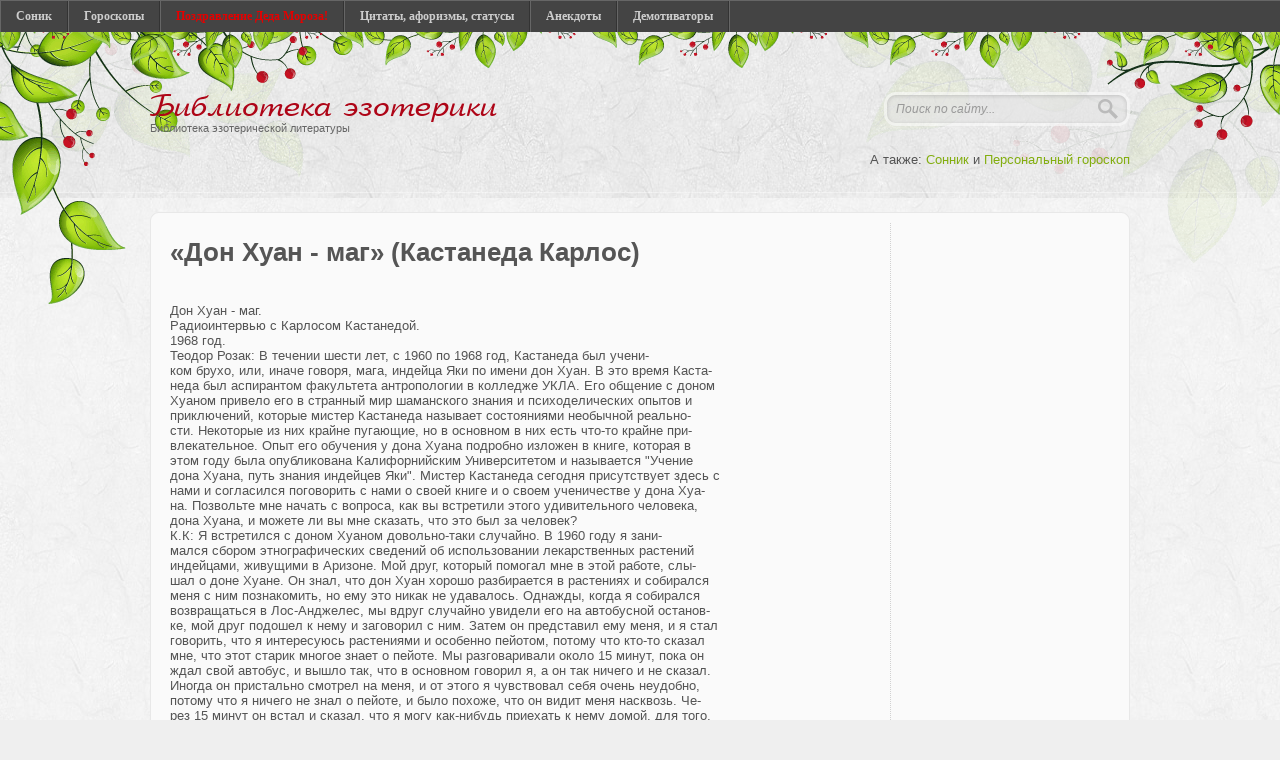

--- FILE ---
content_type: text/html; charset=UTF-8
request_url: http://fallenstar.ru/esoterics/Kastaneda_Karlos-Don_Xuan-_mag.html
body_size: 13159
content:
<!DOCTYPE html PUBLIC "-//W3C//DTD XHTML 1.0 Transitional//EN" "http://www.w3.org/TR/xhtml1/DTD/xhtml1-transitional.dtd">
<html xmlns="http://www.w3.org/1999/xhtml">
<head profile="http://gmpg.org/xfn/11">
<meta http-equiv="Content-Type" content="text/html; charset=UTF-8" />
<title>Дон Хуан - маг - Кастанеда Карлос</title>
<meta name="description" content="Кастанеда Карлос: Дон Хуан - маг - Библиотека эзотерической литературы" />
<meta name="keywords" content="Дон Хуан - маг, эзотерика, мистика, Кастанеда Карлос" />
<link rel="stylesheet" href="style.css" type="text/css" media="all" />
</head>

<body>
<script src="http://fallenstar.ru/navbar.js" type="text/javascript"></script>
<div id="page">     
 <div class="over-tr">  
 <div class="over-tl">       
  <div class="over-br">
  <div class="over-bl">
   <div class="over-top">
   <div class="over-bot">
	<div class="wrapper">
     <!-- <header> -->
	 <div id="header">
      <div class="blognames"><div class="site-name"><a href="http://fallenstar.ru/esoterics/">Библиотека эзотерики</a></div><div class="site-descr">Библиотека эзотерической литературы</div></div>
      <div id="search">
       <div class="search-box">
        <div class="searchForm"><form onSubmit="this.sfSbm.disabled=true" method="get" style="margin:0" action=""><div class="schQuery"><input value="Поиск по сайту..." type="text" name="q" maxlength="30" size="20" class="queryField" /></div><div class="schBtn"><input type="submit" class="searchSbmFl" name="sfSbm" value="Найти" /></div></form></div>
       </div>
	  </div>
      <div class="clr"></div>
      <div id="catmenu">
      А также:
			<a href="/sonnik" target="_blank">Сонник</a> и
			<a href="/horoscope" target="_blank">Персональный гороскоп</a>
  	  <div class="clr"></div>
      </div>
     <div class="clr"></div>
     </div>
     <!-- </header> -->
      
      <div id="casing" class="forum-casing">

      <div id="casing">
      
      <div class="cas-top">
      <div class="cas-bot">
      
      <div id="forum-box">
      
      <!-- <middle> -->
       <div id="content">
       <h1>«Дон Хуан - маг» (Кастанеда Карлос)</h1><br /><br />Дон Хуан - маг.<br /> Радиоинтервью с Карлосом Кастанедой.<br /> 1968 год.<br /> Теодор Розак: В течении шести лет, с 1960 по 1968 год, Кастанеда был учени-<br /> ком брухо, или, иначе говоря, мага, индейца Яки по имени дон Хуан. В это время Каста-<br /> неда был аспирантом факультета антропологии в колледже УКЛА. Его общение с доном<br /> Хуаном привело его в странный мир шаманского знания и психоделических опытов и<br /> приключений, которые мистер Кастанеда называет состояниями необычной реально-<br /> сти. Некоторые из них крайне пугающие, но в основном в них есть что-то крайне при-<br /> влекательное. Опыт его обучения у дона Хуана подробно изложен в книге, которая в<br /> этом году была опубликована Калифорнийским Университетом и называется "Учение<br /> дона Хуана, путь знания индейцев Яки". Мистер Кастанеда сегодня присутствует здесь с<br /> нами и согласился поговорить с нами о своей книге и о своем ученичестве у дона Хуа-<br /> на. Позвольте мне начать с вопроса, как вы встретили этого удивительного человека,<br /> дона Хуана, и можете ли вы мне сказать, что это был за человек?<br /> К.К: Я встретился с доном Хуаном довольно-таки случайно. В 1960 году я зани-<br /> мался сбором этнографических сведений об использовании лекарственных растений<br /> индейцами, живущими в Аризоне. Мой друг, который помогал мне в этой работе, слы-<br /> шал о доне Хуане. Он знал, что дон Хуан хорошо разбирается в растениях и собирался<br /> меня с ним познакомить, но ему это никак не удавалось. Однажды, когда я собирался<br /> возвращаться в Лос-Анджелес, мы вдруг случайно увидели его на автобусной останов-<br /> ке, мой друг подошел к нему и заговорил с ним. Затем он представил ему меня, и я стал<br /> говорить, что я интересуюсь растениями и особенно пейотом, потому что кто-то сказал<br /> мне, что этот старик многое знает о пейоте. Мы разговаривали около 15 минут, пока он<br /> ждал свой автобус, и вышло так, что в основном говорил я, а он так ничего и не сказал.<br /> Иногда он пристально смотрел на меня, и от этого я чувствовал себя очень неудобно,<br /> потому что я ничего не знал о пейоте, и было похоже, что он видит меня насквозь. Че-<br /> рез 15 минут он встал и сказал, что я могу как-нибудь приехать к нему домой, для того,<br /> чтобы поговорить в более спокойной обстановке и уехал. А я подумал, что наша встре-<br /> ча не удалась, потому что мне не удалось ничего из него выжать. Мой друг считал, что<br /> это его обычное поведение, потому что этот старик был очень эксцентричен. Через ме-<br /> сяц я вернулся и стал его разыскивать. Я не знал где он живет, но в конце концов сумел<br /> найти его дом и приехал к нему. Сначала я воспринимал его, как своего друга. Почему-<br /> то мне понравилось то, как он посмотрел на меня на автобусной остановке, было что-то<br /> особенное в том, как он смотрел на людей. Он не смотрел пристально, он не смотрел<br /> прямо в глаза, но иногда он делал это, и это был удивительный взгляд. Скорее этот<br /> пристальный взгляд, чем мой интерес к антропологии, заставил меня приехать к нему. Я<br /> часто бывал у него, и у нас образовалось что-то вроде дружбы. Он обладал великолеп-<br /> ным чувством юмора, и это значительно облегчало дело.<br /> Т.Р: Сколько лет ему было, в тот момент когда вы его встретили?<br /> К.К: Ему было около семидесяти, шестьдесят девять или что-то наподобие того.<br /> Т.Р: В своих книгах вы называете его брухо, можете ли вы сказать, что это зна-<br /> чит, и есть ли у дона Хуана какие-то связи с племенем, с какой-то этнической группой,<br /> или он одинокий волк?<br /> К.К: Брухо ( это испанское слово, в переводе на английский оно может означать<br /> мага, ведьму, целителя или травника, и конечно же шамана. Дон Хуан не относил себя<br /> ни к одной из этих категорий. Он называл себя человеком знания.<br /> Т.Р: Что это значит ( человек знания?<br /> К.К: Он называет себя человеком знания или тем кто знает. Он поочередно ис-<br /> пользует эти два определения. Что касается его принадлежности к какому-то племени,<br /> то я думаю, что дон Хуан эмоционально привязан к Яки, живущим в Соноре, потому что<br /> его отец был родом из Соноры. Но его мать была родом из Аризоны. Так что он сме-<br /> шанного происхождения, и поэтому его можно назвать довольно маргинальным типом. В<br /> настоящее время у него есть семья в Соноре, но он не живет с ними. Возможно, что он<br /> живет с ними лишь иногда, мне так кажется.<br /> Т.Р: Есть ли у него средства на жизнь? Как он зарабатывает деньги?<br /> К.К: Я не могу вам этого сказать, не думаю, чтобы я мог это сейчас сделать.<br /> Т.Р: Я хотел бы прояснить одну вещь ( это как раз то, чему я больше всего удив-<br /> лялся, читая вашу книгу. Эта книга состоит из большого числа записей ваших опытов по<br /> использованию растений, грибов и прочих вещей, которые вам давал дон Хуан, а также<br /> длинные беседы с ним. Чисто технический вопрос, как вам удавалось записывать все<br /> это в течении довольно долгого периода? Как вам удалось все это записать?<br /> К.К: Это кажется трудным, но ведь важной частью любого процесса обучения<br /> является способность вспомнить результаты опыта, и я всегда мысленно делал заметки<br /> обо всем, что со мной происходило и что я видел в состояниях, так скажем, измененно-<br /> го сознания. Потом мне было очень легко записать все то, что я держал в голове. Так я<br /> поступал во время опытов, но вопросы и ответы я просто записывал.<br /> Т.Р: Вам было разрешено записывать...<br /> К.К: Нет, в самом начале я ничего не записывал. Потом я стал тайно делать за-<br /> писи. У меня в куртке были большие карманы, и я делал записи в блокноте, держа его в<br /> кармане. Я умел делать записи таким образом. Это техника, которую довольно часто<br /> используют этнографы, потом конечно приходится тратить много времени на расшиф-<br /> ровку. Но иногда необходимо записывать очень быстро, нельзя откладывать это на по-<br /> том. Нельзя отложить это на следующий день, потому что вы можете все забыть. Так<br /> как я все время принуждал себя работать, то я смог записывать все, что происходило<br /> сразу непосредственно после самих событий.<br /> Т.Р: Я должен сказать, что многие диалоги представляют собой действительно<br /> замечательные документы. Дон Хуан, судя по вашим записям, обладает незаурядным<br /> красноречием и воображением.<br /> К.К: Он очень искусно обращается с обычными словами, он считает себя рас-<br /> сказчиком, хотя он и не любит говорить. Но он считает, что разговор ( это его склон-<br /> ность, в то время как другие люди отдают предпочтение движению или балансу. Мне<br /> повезло, что я встретил человека, который отдает предпочтение тому же, что и я.<br /> Т.Р: В вашей книге наибольшее впечатление производит то, что вам выпал не-<br /> вероятный шанс познакомиться с теми веществами, которые вам давал дон Хуан, как<br /> мне кажется, если их использовать неправильно, то они могут привести к фатальным<br /> результатам. Почему вы так доверяли этому человеку и принимали любое зелье, какое<br /> бы он вам не дал?<br /> К.К: То, как события подаются в книге, не соответствует реальной жизни, в книге<br /> все выглядит более драматически, чем это было на самом деле. Между событиями, о<br /> которых я рассказал в книге, проходило много времени, происходили вполне обычные<br /> вещи, я не включил эти события в книгу, потому что они не имели отношения к той сис-<br /> теме, которую я хотел представить, поэтому я просто удалил их. Так как на самом деле<br /> между событиями описанными в книге были большие временные интервалы, то возник-<br /> ло некоторое нагнетание напряженности -- последовательность событий приводит к<br /> очень драматическому финалу. Но в реальной жизни все было проще, потому что на<br /> самом деле между этими событиями проходили месяцы и годы. Мы даже ходили на охо-<br /> ту. Он объяснил мне как ставить ловушки, обучил очень старым способам установки ло-<br /> вушек и научил меня ловить и готовить гремучих змей ( это уменьшило мои страхи и<br /> недоверие.<br /> Т.Р: Я понял. Вам выпал шанс пользоваться его неограниченным доверием.<br /> К.К: Да, мы проводили вместе много времени. Он никогда не говорил мне, что он<br /> собирается делать. Когда я понял, что на самом деле происходит, то я уже оказался в<br /> это слишком глубоко вовлечен, чтобы отступить.<br /> Т.Р: По моему мнению, основную и самую удивительную часть вашей книги со-<br /> ставляют ваши опыты с тем, что вы называете необычной реальностью, многие из ва-<br /> ших опытов кажутся убедительными, некоторые из них подтверждают существование<br /> ворожбы, другие же представляют собой невероятно живой опыт полета и трансформа-<br /> ции в различные формы животных, и часто вы рассказываете об этом как о каком-то<br /> откровении. Как вы относитесь к этим опытам теперь, когда все позади? Насколько они<br /> были обоснованны, и как вам кажется, насколько дон Хуан мог контролировать и пред-<br /> видеть результаты этих опытов?<br /> К.К: Если говорить об этих опытах, то я отношусь к ним как антрополог, и то что<br /> я испытал, я могу использовать для того, чтобы поставить какую-то новую проблему в<br /> антропологии, но я не могу понять их или использовать их как-то иначе. Я могу исполь-<br /> зовать свой опыт разве что для того, чтобы построить какую-то систему. Но если рас-<br /> сматривать эти опыты с точки зрения не-европейца, шамана или например индейца<br /> Яки, то я думаю, что эти опыты предназначены для того, чтобы получить знание того,<br /> что соглашение, которое определяет нашу реальность -- это всего лишь небольшой<br /> фрагмент того диапазона, который мы можем воспринимать как реальность.<br /> Т.Р: Что вы имеете в виду, когда говорите, что шаманы, такие, как например дон<br /> Хуан, кодируют влияния?<br /> К.К: Например, для меня, представление о том, что человек может превратиться<br /> в сверчка, горного льва или птицу, означает что человек воспринимает какое-то влия-<br /> ние и адаптируется к нему. Я думаю, что это влияние существует, каждый, кто принима-<br /> ет галлюциногенное растение или химическое вещество, произведенное в лаборато-<br /> рии, получает опыт более или менее искаженного восприятия. Мы называем это иска-<br /> жением реальности. Я думаю, что шаманы за тысячи лет практики научились иначе<br /> классифицировать и кодировать эти влияния. Мы можем классифицировать это только<br /> как безумие и галлюцинации. Это наша система кодировки. Мы не можем представить<br /> себе, что кто-то может превратиться в ворону.<br /> Т.Р: В ходе обучения у дона Хуана вы испытали это ощущение?<br /> К.К: Да, так как я европеец, то я отказывался поверить что это может быть, но...<br /> Т.Р: Но когда вы испытали это, то это был очень яркий и живой опыт.<br /> К.К: Трудно сказать, что это было реально, но я могу описать это только так. Те-<br /> перь, когда все позади, и я могу все это анализировать, то я думаю, что он пытался нау-<br /> чить меня другому способу кодирования реальности, смотреть на все через другую рам-<br /> ку, таким образом я мог получить другую интерпретацию.<br /> Т.Р: Я думаю, что в конце книги есть одно место, в котором выясняется большое<br /> различие между вашим отношением к реальности и отношением к ней дона Хуана, это<br /> тот момент, когда вы спрашиваете его о своем ощущении полета, я лично понял эту<br /> разницу наиболее четко, читая именно это место. Вы в конце концов спрашиваете его,<br /> почувствовал бы дон Хуан что вы летали, если бы вы были прикованы цепью к скале, на<br /> что он ответил вам, что тогда вы летали бы вместе со скалой и цепью.<br /> К.К: Я думаю, что он намекал на то, что никто на самом деле не изменяется. Я<br /> продукт европейского мышления, мой разум жестко зафиксирован, мои познавательные<br /> функции также уже определены. Я могу воспринять только полное изменение. Для меня<br /> изменение означает, что человек полностью превращается в птицу, и только так я могу<br /> это понять. Но я думаю, что он имел в виду нечто иное, нечто еще более утонченное.<br /> Моя система слишком проста, она не обладает той утонченностью, которую предлагает<br /> дон Хуан, но я не могу точно понять, что он имеет в виду, когда говорит, что никто нико-<br /> гда не меняется, что-то иное имеет место, это какой то другой процесс.<br /> Т.Р: Да, это все трудно понять. Кажется, я помню, что дон Хуан говорил вам, что<br /> вы летали как человек. Но он настаивал на том, что вы летали.<br /> К.К: Да.<br /> Т.Р: Он также сказал еще нечто удивительное, это было сказано по поводу того,<br /> было ли реально то, что случилось с вами. Он сказал, что то, что вы чувствовали, про-<br /> исходило в реальности.<br /> К.К: Угу. Да, дон Хуан очень утонченный мыслитель, с ним очень трудно спорить.<br /> Вы знаете, много раз я пытался с ним состязаться интеллектуально, и каждый раз он<br /> выходил победителем. Он очень искусен. Однажды он выдвинул идею, что все вокруг,<br /> вся вселенная ( это просто восприятие. Это то, как мы воспринимаем вещи. И нет ника-<br /> ких фактов, есть только интерпретации. Я просто повторяю его слова, настолько точно<br /> насколько могу. Возможно он прав, и факты -- это всего лишь интерпретации, которые<br /> возникают у нас в голове под воздействием разных влияний. Поэтому то, что я чувство-<br /> вал во время опыта, несомненно имело большое значение.<br /> Т.Р: То, что мы называем реальностью, должно непременно обладать таким<br /> свойством, как последовательность и постоянство событий от опыта к опыту, на меня<br /> произвел впечатление тот факт, что ваши эксперименты с пейотом обладают этой уди-<br /> вительной последовательностью. Я хотел бы спросить вас об этом. В ваших опытах<br /> появляется образ, который вы называете Мескалито. Этот образ, звуки и ощущение<br /> появляются снова и снова, и это главное ощущение этого опыта. Я правильно говорю?<br /> К.К: Да, совершенно верно.<br /> Т.Р: Хорошо, ну а как вы лично относитесь к этому факту?<br /> К.К: У меня есть две интерпретации этого явления. Я ( продукт долгого периода<br /> обучения и дискуссий, во время которых я получал инструкции.<br /> Т.Р: Дон Хуан когда-нибудь говорил вам, как должен выглядеть Мескалито?<br /> К.К: Нет, все было не так. Я думаю что у меня в голове возникла комбинация из<br /> двух идей; что это был реально существующий и всеобъемлющий защитник, могущест-<br /> венное божество, и что это божество существует вне нас, как утверждал дон Хуан. Оно<br /> находится полностью вне меня, вне человека, и действует независимо от него.<br /> Т.Р: Я думаю, что в книге вы дали очень живое и впечатляющее описание Мес-<br /> калито. Можете ли вы подробнее осветить еще один аспект вашей книги, и сказать, ка-<br /> ким вы его видели?<br /> К.К: Это была какая-то антропоморфная комбинация. Это был не человек, он<br /> был слишком большим, он выглядел как кактус, как пейот. У него было заостренное ту-<br /> ловище, на котором была голова с глазами и лицом. Но он не был похож на человека.<br /> Его движения также сильно отличались от наших, он передвигался прыжками.<br /> Т.Р: Когда вы описали этот образ дону Хуану, как он к нему отнесся, был ли этот<br /> образ правильным?<br /> К.К: Нет, нет. Его не интересовало мое описание формы Мескалито, он этим<br /> вообще не интересовался, и я ему никогда об этом не говорил. Я написал об этом в кни-<br /> ге, потому что для меня было удивительно то, что я испытал. Это было нечто выдаю-<br /> щееся, и я был изрядно шокирован. Когда я стал вспоминать все, что я испытал, то ко-<br /> гда речь зашла об этом, он не стал меня слушать. Он сказал, что это неважно. Все что<br /> он хотел знать ( это то, насколько близко мне удалось подойти к этому антропоморфно-<br /> му существу в то время, когда я его видел, а я, как вы знаете, подошел к нему очень<br /> близко и почти дотронулся до него. Дон Хуан считал, что это очень хороший поворот<br /> событий. Он также интересовался, был ли я испуган. А я был очень испуган. Но он нико-<br /> гда не интересовался, как выглядело то, что я видел и никак это не комментировал.<br /> Т.Р: Я хотел бы спросить вас о некоторых других ваших экспериментах. Мы не<br /> будем углубляться в детали, я думаю что наши слушатели могут просто открыть книгу и<br /> найти в ней все интересующие их подробности этих опытов. Ваш последний опыт под<br /> руководством дона Хуана был весьма пугающим. Как вы думаете, почему он ввел вас в<br /> эту ситуацию, которая стала финалом ваших отношений, почему он напугал вас до чер-<br /> тиков, какую цель он этим преследовал? Из того, что вы описываете, следует, что это<br /> была умышленная жестокость. Думаете ли вы, что это было именно так?<br /> К.К: Перед тем, как это произошло, он научил меня некоторому положению, ко-<br /> торое шаманы принимают в моменты величайшего кризиса или, можно даже сказать,<br /> своей смерти. Это та форма, в которой они это воспринимают. Они используют это как<br /> доказательство того, что они люди. Перед тем как умереть, они смотрят в лицо своей<br /> смерти и танцуют. Потом они кричат ей в лицо и умирают. Я спросил дона Хуана, какая<br /> разница, что мы делаем ( пляшем, кричим, вопим или бежим, если мы все равно умрем,<br /> и он посчитал этот вопрос очень глупым, потому что если человек знает, как обосновать<br /> свое существование, то он сможет вновь подтвердить, что он действительно человек,<br /> ведь это все что у нас есть. Все остальное неважно. В этот последний миг единствен-<br /> ное, что может сделать человек, это подтвердить, что он именно человек. Поэтому он<br /> научил меня этой форме прощания с миром и направлял события, эту пугающую после-<br /> довательность событий и действий, я был вынужден испытать все это на себе и исполь-<br /> зовать то, чему он меня учил. Это дало мне огромное количество энергии, и все закон-<br /> чилось "благополучно". Мне повезло, может быть потому, что я старался держаться по-<br /> дальше от смерти. На следующий день, вернее на следующую ночь, он взял меня с со-<br /> бой в пустыню, он собирался научить меня тому, как в совершенстве использовать этот<br /> прием, и я думал, что смогу это сделать. И в ходе этого обучения я вдруг обнаружил, что<br /> остался один. На меня обрушился невероятный страх. Я думаю, что он хотел, чтобы я<br /> использовал то, чему я его учил, то положение, которому он меня научил. Я думаю, что<br /> он умышленно напугал меня для того, чтобы это проверить. И я, конечно же потерпел<br /> неудачу, потому что я уступил страху, вместо того, чтобы встать и встретиться лицом к<br /> лицу со своей смертью. Предполагалось, что я смогу постичь это знание, но я действо-<br /> вал как европеец и уступил страху.<br /> Т.Р: Как закончились ваши отношения с доном Хуаном.<br /> К.К: Я думаю, что они закончились в эту ночь, потому что мое эго сильно ослаб-<br /> ло, тот страх который я испытал, был для меня слишком велик. Мне понадобилось мно-<br /> го часов для того, чтобы прийти в себя. Похоже что мы зашли в тупик, и с той поры я<br /> никогда не разговаривал с ним о его знании. Это было три года назад, что-то около трех<br /> лет назад.<br /> Т.Р: Вы почувствовали, что в конце концов он подвел вас к опыту, который нахо-<br /> дится за пределами ваших возможностей?<br /> К.К: Да, я так думаю. Я исчерпал свои ресурсы и не мог двигаться дальше -- это<br /> согласуется с представлениями Американских индейцев, что знание ( это сила, и вы не<br /> можете относиться к нему легкомысленно. Каждый новый шаг ( это испытание, и вам<br /> нужно доказать, что вы можете идти дальше. Для меня это стало концом.<br /> Т.Р: В течение шести лет дон Хуан провел вас через огромное количество труд-<br /> ных опытов и испытаний.<br /> К.К: Да, но по какой-то странной причине он не обращает внимание на то, что<br /> произошло, на то что у меня ничего не вышло и считает, что я прохожу период очище-<br /> ния.<br /> Т.Р: Он когда-нибудь объяснял вам, почему он выбрал именно вас для того, что-<br /> бы вы все это испытали?<br /> К.К: В своих действиях он руководствовался знаками и знамениями, если он ви-<br /> дел что-то необычное, нечто, что возможно не укладывалось в его схему представле-<br /> ний, то он говорил, что это удивительное или необычное событие и относился к нему<br /> как к знамению. Когда я впервые попробовал пейот, то я играл с собакой. Это было уди-<br /> вительное событие, собака и я хорошо понимали друг друга. Дон Хуан интерпретировал<br /> это как знак, как то, что божество, Мескалито, пейот играл со мной, такого он не видел<br /> никогда в жизни. Он сказал мне, что никто и никогда не играл с божеством. Это было<br /> удивительным событием, и что-то указывало на меня, он понял это так, что я как раз тот<br /> человек, которому он может передать свое знание или хотя бы его часть.<br /> Т.Р: Могу ли я вас спросить, что изменилось в вас после всех этих невероятных<br /> событий, после шести лет обучения у дона Хуана?<br /> К.К: Несомненно, все это дало мне другую точку зрения на жизнь. Мне кажется,<br /> что теперь я гораздо больше понимаю, насколько более важен сегодняшний день. Я<br /> думаю, что я типичный продукт обычной социализации, и я как и любой обычный запад-<br /> ный человек всю свою жизнь жил в основном ради завтрашнего дня. Это все равно что<br /> постоянно беречь себя для того великолепного будущего, которое вот-вот наступит. И<br /> только под сильным воздействием учения дона Хуана я понял, как важно быть здесь и<br /> сейчас. Сама идея того, что можно достичь состояний, которые я называю состояниями<br /> необычной реальности, не предполагает разрушения обычной реальности, а скорее<br /> придает ей большую выразительность. Я не страдаю от разочарований сегодняшнего<br /> дня. Я не думаю что все это фарс. Я склонен считать фарсом то, что было со мной<br /> раньше. Я был разочарован, когда пытался стать художником, и я чувствовал что теряю<br /> время, что что-то не так. Но теперь я понимаю, что все было так как нужно. Многое для<br /> меня теперь стало лучше. Теперь я не могу себе представить, что что-то обстоит не так<br /> как нужно.<br /> Т.Р: Я понял. Есть ли у вас планы снова встретиться с доном Хуаном?<br /> К.К: Нет, я встречаюсь с ним как с другом. Я часто с ним вижусь.<br /> Т.Р: О, так вы еще видитесь с ним?<br /> К.К: Да, я много раз бывал у него с тех пор, как закончился мой последний опыт,<br /> описанный в этой книге. Но я не думаю, что буду и дальше постигать его знание. Я дей-<br /> ствительно считаю, что не могу его постичь.<br /> Т.Р: Последний вопрос: в вашей книге вы сделали попытку дать почувствовать<br /> точку зрения дона Хуана на наш мир. Как вы считаете, проявляет ли дон Хуан какой ли-<br /> бо интерес к нашему миру, к так называемым европейцам?<br /> К.К: Я думаю, что дон Хуан прекрасно осведомлен о том, кто такие европейцы.<br /> Он не находится в затруднительном положении, он воин, он стратегически ведет свою<br /> жизнь, он использует все, что только может, он очень опытен в этом отношении. Моя<br /> попытка дать почувствовать ощущение его мира ( это мой собственный способ, если<br /> можно так выразиться, отплатить ему за ту невероятную возможность, которую он мне<br /> предоставил. Я думаю, что если бы я не сделал попытку представить его мир в виде<br /> ясного явления, то все воспринимали бы его так же, как и в течение сотен лет, как бес-<br /> смысленную деятельность, если даже и не бессмысленную, то обманчивую, и с моей<br /> стороны ( это очень серьезная попытка.<br /> Т.Р: Да, описание ваших опытов под руководством дона Хуана -- это действи-<br /> тельно замечательная книга и, после того как я сам уже прочитал ее, я могу смело ре-<br /> комендовать ее нашей аудитории. Это приключения в мире, который значительно отли-<br /> чается от нашего. Я хотел бы поблагодарить вас, мистер Кастанеда, за то, что вы уде-<br /> лили нам время, чтобы рассказать о вашей книге и ваших опытах.<br /> К.К: Спасибо.<br /> Это интервью было расшифровано с магнитофонной записи: "Sound Seminars" -<br /> Jeffrey Norton Publications.<br /> -------------------------<br /> Published by RIML,1997.<br /> http://scil.npi.msu.su/~ano<br />	   </div>
       <div id="right-side">
       <!--   
       			    <div class="sidebox" id="ut-spon"><div class="sidetitle"><div>Наши спонсоры</div></div><div class="inner"><span><a href="http://medicentrum.ru/" target="_blank">Медицина сегодня</a></span><span><a href="http://diskoteka90e.ru/" target="_blank">Дискотека 90ых</a></span></div></div>
       			     -->
       </div>
      <!-- </middle> -->
  	  <div class="clr"></div>
       
       </div>
       <!-- 
       <div class="sidebox" id="ut-spon"><div class="sidetitle"><div>Наши спонсоры</div></div><div class="inner"><span><a href="http://medicentrum.ru/" target="_blank">Медицина сегодня</a></span><span><a href="http://diskoteka90e.ru/" target="_blank">Дискотека 90ых</a></span></div></div>
        -->
      </div>
      </div>
 	 </div>
     <!-- <footer> -->
     <div id="footer">
       <div class="fleft">
            <p>2026</p>
       </div>
       <div class="fright">
            <noindex><!--LiveInternet counter--><script type="text/javascript">new Image().src = "//counter.yadro.ru/hit?r" + escape(document.referrer) + ((typeof(screen)=="undefined")?"" : ";s"+screen.width+"*"+screen.height+"*" + (screen.colorDepth?screen.colorDepth:screen.pixelDepth)) + ";u"+escape(document.URL) + ";h"+escape(document.title.substring(0,80)) + ";" +Math.random();</script><!--/LiveInternet--></noindex>
       </div>
       <div class="clr"></div>
  	 </div>
     <!-- </footer> -->
	</div>
   </div>
   </div>
  </div>
  </div>      
 </div>
 </div>
</div>
</body>
</html>        


--- FILE ---
content_type: text/css
request_url: http://fallenstar.ru/esoterics/style.css
body_size: 4432
content:
/**
 * Theme Name: Esperanza
 * Author: Guru
 * Author URI: http://uthemes.ru/
 * Theme URI: http://uthemes.ru/board/esperanza/
 *
 * Copyright (c) 2009 - 2012 uthemes.ru. All rights reserved.
 *
 */
body {margin:0;padding:0;font-family:Tahoma,Century gothic, Arial,sans-serif;color:#555;font-size:13px;background:#efefef url(images/body.jpg) repeat;}
img,form {border:0;margin:0;}
a,input {outline:none;}
img {border:0;margin:0;}
a {color:#83ae10;text-decoration:none;outline:none;}
a:hover {color:#97c51c;text-decoration:underline;}
h1,h2, h3, h4, h5, h6 {font-weight:bold;margin:5px 0;padding:0;}
h1 {font-size:26px;}
h2 {font-size:21px;}
h3 {font-size:19px;}
h4 {font-size:17px;}
h5 {font-size:15px;}
h6 {font-size:13px;}
ul {list-style:square;}
hr {border:none;border-bottom:1px solid #ddd;}
.clr {clear:both;}

@font-face{ 
	font-family: 'arbat-webfont';
	src: url('fonts/arbat-webfont.eot');
	src: url('fonts/arbat-webfont.eot?#iefix') format('embedded-opentype'),
	     url('fonts/arbat-webfont.woff') format('woff'),
	     url('fonts/arbat-webfont.ttf') format('truetype'),
	     url('fonts/arbat-webfont.svg#webfont') format('svg');
	font-weight: normal;
    font-style: normal;
}

.wrapper {width:980px;margin:0 auto;}
#page {background:url(images/top.jpg) 0 0 repeat-x;}
#page legend {color:#666!important;}
#page fieldset {background:#f9f9f9;border:1px solid #ddd;color:#555;}
#page label {color:#777;}

.over-tl {background:url(images/over-tl.png) -25px 0 no-repeat;}
.over-tr {background:url(images/over-tr.png) right 0 no-repeat;}
.over-bl {background:url(images/over-bl.png) 0 bottom no-repeat;}
.over-br {background:url(images/over-br.png) right bottom no-repeat;}
.over-top {background:url(images/over-top.png) 0 0 repeat-x;}
.over-bot {background:url(images/over-bot.png) 0 bottom repeat-x;}

#header {height:180px;}
#header .blognames {float:left;padding:60px 0 0 0;width:734px;height:60px;}
#header .site-name {font-size:30px;color:#ae0517;font-family:'arbat-webfont';}
#header .site-name a {color:#ae0517;text-decoration:none;}
#header .site-descr {font-size:11px;color:#666;}
#baseLogForm {display:block!important;}
#uidLogButton {display:none!important;}
#search {float:right;width:246px;padding:60px 0 0 0;height:34px;}
#search .search-box {width:222px;height:34px;overflow:hidden;padding:0 12px;background:url(images/search.png) 0 0 no-repeat;_background-image:url(images/search.gif);}
#search .schQuery input {width:195px;margin:0;padding:0;height:34px;line-height:34px;border:none;font-size:12px;font-style:italic;color:#999;float:left;border:none;background:none;}
#search .schBtn {padding:7px 0 0 0;}
#search .schBtn input{float:right;margin:0;height:20px;width:20px;overflow:hidden;text-indent:-10000px;background:url(images/search.png) right -34px no-repeat;border:none;cursor:pointer;_background-image:url(images/search.gif);}
#search .schBtn input.hover {background-position:right -54px;}

#catmenu{float:right;}
#catmenu ul {list-style:none;margin:0;padding:0;}
#catmenu ul li {float:left;}
#catmenu ul li a {z-index:10;font-family:'arbat-webfont';display:block;font-size:16px;height:40px;line-height:40px;color:#666;padding:0 10px;text-decoration:none;white-space:nowrap;_width:10px;}
#catmenu ul li a:hover,#catmenu ul li.item-hover a,#catmenu ul li a.current-item {color:#ae0517;text-decoration:none;}
#catmenu ul li a.current-item {background:url(images/menu-hov.png) center bottom no-repeat;}
#catmenu ul li.item-parent a {padding-right:26px;}
#catmenu ul li a .item-arrow {top:14px;right:12px;z-index:30;}
#catmenu ul ul {float:none;width:auto;margin:1px 0 0 0;border:3px solid #e4e4e4;border-bottom-width:2px;background:#f4f4f4;border-radius:5px;-moz-border-radius:5px;-webkit-border-radius:5px;}
#catmenu ul ul ul {margin:0 0 0 180px;}
#catmenu ul ul li {text-transform:none;background:none;}
#catmenu ul li ul ul {margin:0 0 0 180px;}
#catmenu ul li li a {background:none!important;color:#666;border-right:none;border-bottom:1px solid #e4e4e4;line-height:normal;height:auto;font-size:11px;font-family:Tahoma,Century gothic, Arial,sans-serif;white-space:normal;padding:8px 10px;height:auto;_width:auto;}
#catmenu ul li li a:hover,#catmenu ul li.item-hover li a,#catmenu ul li li a.current-item {background:none;color:#666;}
#catmenu ul li li a:hover {background:#fff!important;color:#ae0517;text-decoration:underline;}
#catmenu ul.ut-menu li a .item-arrow {top:14px;right:10px;z-index:7;}
#catmenu ul.ut-menu li li a .item-arrow {top:9px;right:8px;}
#catmenu .multicolumn > li {border-color:#fff;}

#casing {background:#fafafa url(images/casing.png) -980px 0 repeat-y;}
#casing .cas-top {background:url(images/casing.png) 0 0 no-repeat;}
#casing .cas-bot {background:url(images/casing.png) -1960px bottom no-repeat;padding:20px;min-height:400px;height:100%;}

#casing.forum-casing {background-image:url(images/forum-casing.png);}
#casing.forum-casing .cas-top {background-image:url(images/forum-casing.png);}
#casing.forum-casing .cas-bot {background-image:url(images/forum-casing.png);}

#right-side {float:right;width:200px;}
.sidebox{padding:0 0 10px 0;}
.sidetitle {color:#ae0517;font-size:16px;padding:10px 26px;font-family:'arbat-webfont';text-align:center;background:url(images/sidetitle.png) 0 center no-repeat;}
.sidebox ul {list-style-type:none;margin:0;padding:0;}
#ut-spon span {display:block;}
.sidebox ul li,.sidebox .catsTd,#ut-spon span {padding:7px 0;border-bottom:1px dotted #aaa;}
.sidebox li a,.sidebox .catsTable td a,#ut-spon span a {color:#555;padding:0 0 0 20px;background:url(images/bullets.png) 0 2px no-repeat;}
.sidebox li a:hover,.sidebox .catsTable td a:hover,.sidebox .catsTable td a.catNameActive,.sidebox li a.current-item {color:#ae0517;}
.sidebox .catNumData {color:#888;font-size:9px;}
.sidebox .calTable{width:100%;}
.calTable td {text-align:center;padding:3px;border-radius:3px;-moz-border-radius:3px;-webkit-border-radius:3px;}
.calTable td a {font-weight:bold;}
.calTable td a:hover {text-decoration:underline;}
.calTable .calWday,.calTable .calWdaySe,.calTable .calWdaySu {font-weight:bold;border-top:1px dotted #ccc;border-bottom:1px dotted #ccc;}
.calTable .calMdayA,.calTable .calMdayIsA {color:#fff;background:#ae0517;}
.calTable .calMday,.calTable .calMdayIs{}
.calTable .calMdayIsA a {color:#fff;}
.sidebox ul li li {background:none;padding:0;border-bottom:none;}
.sidebox ul ul {margin:0 0 0 -186px;border:3px solid #e4e4e4;border-bottom-width:2px;background:#f4f4f4;border-radius:5px;-moz-border-radius:5px;-webkit-border-radius:5px;}
.sidebox ul li ul ul {margin:0 0 0 -186px;}
.sidebox ul li li a {background:none;color:#666;border-bottom:1px solid #e4e4e4;line-height:normal;height:auto;font-size:11px;white-space:normal;padding:8px 10px;}
.sidebox ul li li a:hover,.sidebox ul li.item-hover li a,.sidebox ul li li a.current-item {background:none;color:#666;}
.sidebox ul li li a:hover {background:#fff;color:#ae0517;}
.sidebox ul.ut-menu li a .item-arrow {top:2px;right:0;}
.sidebox ul.ut-menu li li a .item-arrow {top:9px;right:8px;}
.sidebox .multicolumn > li {border-color:#e4e4e4;}
.sidebox iframe {border:1px solid #ddd;}
.sidebox .answer {padding:5px 0 0 0;}

#content {float:left;width:700px;}
#content .calTable td {padding:10px;}
.eBlock {padding:0 0 10px 0;}
.eTitle {padding:10px 0;color:#ae0517;font-size:22px;font-family:'arbat-webfont';}
.eTitle a {color:#ae0517;}
.eDetails, .eDetails1, .eDetails2{font-size:11px;border-top:1px dotted #aaa;border-bottom:1px dotted #aaa;color:#999;padding:7px 0;}
.eMessage,.eText {margin:0;padding:10px 0!important;}
.eMessage p,.eText p{margin:0;padding:0 0 5px 0;}
.pagesBlockuz1 b,.pagesBlockuz2 b,#pagesBlock1 b,#pagesBlock2 b {padding:2px 6px 2px 6px;font-weight:normal;background:#ae0517;color:#fff;font-size:10px;border-radius:3px;-moz-border-radius:3px;-webkit-border-radius:3px;}
.pagesBlockuz1 a,.pagesBlockuz2 a,#pagesBlock1 a,#pagesBlock2 a {padding:2px 6px 2px 6px;text-decoration:none;background:#83ae10;color:#fff;font-size:10px;border-radius:3px;-moz-border-radius:3px;-webkit-border-radius:3px;}
.pagesBlockuz1 a:hover,.pagesBlockuz2 a:hover,#pagesBlock1 a:hover,#pagesBlock2 a:hover {background:#ae0517;color:#fff;}

.cBlock1,.cBlock2 {background:#fafafa;border-bottom:1px solid #ccc;}
#content .cBlock1,#content .cBlock2,.commTable{padding:10px;background:#f9f9f9;border:1px solid #ddd;color:#555;border-radius:5px;-moz-border-radius:5px;-webkit-border-radius:5px;}
.cMessage {font-size:11px;}
.cTop {padding:0 0 10px 0;margin:0;border-bottom:1px solid #ddd;}
.cAnswer {padding:5px 0 0 15px;font-style:italic;color:#aeaeae;}
.commTd1 {padding:5px 2px;}
input.commFl {width:400px;}
textarea.commFl {width:88%;}
.commSbmFl {}
.securityCode {}
.eAttach {margin:16px 0 0 0;padding: 0 0 0 15px;background: url(images/attach.gif) 0 0 no-repeat;}
.eRating {font-size:8pt;}
.manTdError,.commError {color:#ff0000;}
.commReg {padding: 10px 0;text-align:center;}
a.groupModer:link,a.groupModer:visited,a.groupModer:hover {color:blue;}
a.groupAdmin:link,a.groupAdmin:visited,a.groupAdmin:hover {color:red;}
a.groupVerify:link,a.groupVerify:visited,a.groupVerify:hover {color:green;}
.replaceTable {background:#fafafa;border:1px solid #ddd;color:#333;font-size:12px!important;padding:10px;border-radius:9px;-moz-border-radius:9px;-webkit-border-radius:9px;}
.legendTd {font-size:8pt;}
.outputPM {border:1px dashed #3a2b24;margin:4px 0 4px 30px;}
.inputPM {border:1px dashed #3a2b24;margin:4px 0;}
.uTable {padding:0;background:none;}
.uTable td {background:#f9f9f9;border:1px solid #ddd;border-radius:5px;-moz-border-radius:5px;-webkit-border-radius:5px;padding:3px 10px;}
.uTable td.uTopTd {background:#f5f5f5;}
.eAttach .entryAttachSize {padding-left:4px;}
.manTable {text-align:left;}
.manTable .manTd1 {font-size:12px;line-height:14px;width:200px;}
.popuptable {margin:10px auto;padding:10px;background:#fafafa;border:1px solid #ccc;color:#333;border-radius:5px;-moz-border-radius:5px;-webkit-border-radius:5px;}
.popuptitle {font-size:16px;border-bottom:1px dotted #bbb;color:#ae0517;padding:0 0 10px 0;text-align:center;}
.popupbody {padding:10px 0 0 0;font-size:12px;color:#333;}
.popupbody * {font-size:12px!important;}
.popuptable table {text-align:left;color:#333;}

#footer {padding:15px 0 55px 0;color:#666;}
#footer a {color:#666;text-decoration:underline;}
#footer p {padding:3px 0 0 0;margin:0;}
#footer .fleft {float:left;width:60%;font-size:11px;}
#footer .fright {float:right;width:30%;}
#footer .fright a {float:right;display:block;width:141px;height:32px;overflow:hidden;text-indent:100%;white-space:nowrap;background:url(images/ut-logo.png) 0 0 no-repeat;}

.out-but {padding:10px 0 10px 76px;}
a.button {float:left;display:block;height:28px;line-height:28px;color:#666!important;font-size:11px;text-decoration:none;background:url(images/niceforms/btn.png) right -28px no-repeat;padding:0 10px 0 0;text-shadow:1px 1px 0 #fff;_width:10px;}
a.button span {display:block;height:28px;background:url(images/niceforms/btn.png) 0 0 no-repeat;padding:0 0 0 10px;}
a.button:hover {background-position:right -84px;text-decoration:none;color:#666!important;}
a.button:hover span {background-position:0 -56px;}
#forum-box {padding:0 0 20px 0;}
.forum-casing #ut-spon {padding:10px 0 0 0;height:30px;line-height:30px;border-top:1px solid #ddd;}
.forum-casing .sidetitle {height:30px;line-height:30px;float:left;padding:0 10px;background:none;}
.forum-casing #ut-spon .inner {padding:0;}
.forum-casing #ut-spon span {float:left;padding:0 10px;height:30px;line-height:30px;border:none;}

.gTable {background:none;}
.gTableTop {padding:10px 0;color:#ae0517;font-size:16px;font-family:'arbat-webfont';padding:10px;margin:0;background:#f9f9f9;border:1px solid #ddd;border-radius:5px;-moz-border-radius:5px;-webkit-border-radius:5px;}
.gTableTop a {color:#ae0517;}
.gTableSubTop {background:none;color:#999;padding:3px;font-size:11px;border:1px dotted #ccc;}
.gTableSubTop a,.postTdTop a,.gTableSubTop a:hover,.postTdTop a:hover {color:#999;}
.gTableBody,.gTableBody1,.gTableBottom,.gTableError,.forumNameTd,.forumLastPostTd,.threadNametd,.threadAuthTd,.threadLastPostTd,.threadsType,.postPoll,.newThreadBlock,.newPollBlock,.newThreadBlock,.newPollBlock,.gTableRight,.posttdMessage,.postTdInfo,.codeMessage,.quoteMessage{padding:3px 10px;background:#f9f9f9;border:1px solid #ddd;border-radius:5px;-moz-border-radius:5px;-webkit-border-radius:5px;}
.forumIcoTd,.forumThreadTd,.forumPostTd,.gTableLeft,.threadIcoTd,.threadPostTd,.threadViewTd,.postBottom,.postTdTop {padding:3px 10px;border:1px solid #ddd;background:#f5f5f5;border-radius:5px;-moz-border-radius:5px;-webkit-border-radius:5px;}
a.forum,a.threadLink {padding:0 0 0 10px;background:url(images/12.gif) 0 center no-repeat;font-size:14px}
a.forumLastPostLink {color:#666!important;}
.gTableLeft {font-weight:bold;}
.gTableError {color:#FF0000;}
.forumLastPostTd,.forumArchive {font-size:8pt;}
a.catLink {text-decoration:none;}
a.catLink:hover {text-decoration:underline;}
.lastPostGuest,.lastPostUser,.threadAuthor {font-weight:bold}
.archivedForum{font-size:8pt;color:#FF0000!important;font-weight:bold;}
.forumDescr {color:#888;font-size:8pt;}
div.forumModer {color:#666;font-size:8pt;}
a.forumModer {color:#555!important;text-decoration:underline;}
.forumViewed {font-size:9px;}
.forumBarKw {font-weight:normal;}
a.forumBarA {text-decoration:none;color:#777!important;}
a.forumBarA:hover {text-decoration:none;}
.fastLoginForm {font-size:8pt;}
.switch,.pagesInfo {padding:2px 5px;font-weight:normal;background:#f5f5f5;border:1px solid #ddd;color:#555;font-size:10px;border-radius:3px;-moz-border-radius:3px;-webkit-border-radius:3px;}
.switchActive {padding:2px 5px;font-weight:normal;background:#ae0517;color:#fff;border-radius:3px;-moz-border-radius:3px;-webkit-border-radius:3px;}
a.switchDigit,a.switchBack,a.switchNext {text-decoration:none;}
a.switchDigit:hover,a.switchBack:hover,a.switchNext:hover {text-decoration:underline;}
.threadLastPostTd {font-size:8pt;}
.threadDescr {color:#888;font-size:8pt;}
.threadNoticeLink {font-weight:bold;}
.threadsType {height:20px;font-weight:bold;font-size:8pt;}
.threadsDetails {height:20px;}
.forumOnlineBar {height:20px;}
a.threadPinnedLink {font-weight:bold;color:#f63333!important;}
a.threadFrmLink {color:#555!important;}
.postpSwithces {font-size:8pt;}
.thDescr {font-weight:normal;}
.threadFrmBlock {font-size:8pt;text-align:right;}
.forumNamesBar {font-size:11px;padding:3px 0;}
.forumModerBlock {padding:3px 0;}
.postPoll {text-align:center;}
.postSeparator {height:1px;background:#fff;}
.postUser {font-weight:bold;}
.postRankName {margin-top:5px;}
.postRankIco {margin-bottom:5px;margin-bottom:5px;}
.reputation {margin-top:5px;}
.signatureHr {margin-top:20px;}
.postTdInfo {padding:10px;text-align:center;}
.posttdMessage {line-height:18px;padding:10px;}
.pollQuestion {text-align:center;font-weight:bold;} 
.pollButtons,.pollTotal {text-align:center;}
.pollSubmitBut,.pollreSultsBut {width:140px;font-size:8pt;}
.pollSubmit {font-weight:bold;}
.pollEnd {text-align:center;height:30px;}
.codeMessage,.quoteMessage {font-size:11px;padding:10px;background:#f5f5f5;border:1px solid #ddd!important;color:#888;}
.signatureView {display:block;font-size:8pt;line-height:14px;padding:0 0 0 10px;border-left:3px solid #ddd;} 
.edited {padding-top:30px;font-size:8pt;text-align:right;color:gray;}
.editedBy {font-weight:bold;font-size:8pt;}
.statusBlock {padding-top:3px;}
.statusOnline {color:#0f0;}
.statusOffline {color:#f00;}
.newThreadItem {padding: 0 0 0 8px;background:url(images/12.gif) no-repeat 0 4px;}
.newPollItem {padding: 0 0 0 8px;background:url(images/12.gif) no-repeat 0 4px;}
.pollHelp {font-weight:normal;font-size:8pt;padding-top:3px;}
.smilesPart {padding-top:5px;text-align:center}
.userAvatar {padding:2px;background:#f5f5f5;border:1px solid #ddd;}
.pollButtons button {margin:0 10px 0 0!important;}
.postBottom .goOnTop {display:none!important;}
/* -------------
 * Ucoz splinters
 * ------------- */
 /* ------ combolists ------- */
#doSmbBt,.u-combobut {display:none;}
#casing .u-comboeditcell,#casing .u-combo {border:0!important;background:none!important;}
#casing .u-combolist {background:#fff;border:1px solid #ddd;color:#444;border-radius:3px;-moz-border-radius:3px;-webkit-border-radius:3px;}
#casing .u-comboedit,#casing .u-comboeditimg {margin:0!important;padding:0!important;}
/* ------ registration ------- */
#uNetRegF table {text-align:left;}
#uNetRegF table table {clear:both;}
#uNetRegF table table td {padding:5px 0 0 0;}
#uNetRegF table .uttiw,#uNetRegF table .fileinput {margin:0 10px 0 0;}
#uNetRegF .blockdiv {clear:both;padding:5px 0 0 0;}
/* ------ text fields ------- */
.img-code,.img-size {background:#f5f5f5;border:1px solid #ddd;color:#444;font-size:11px;text-align:center;border-radius:3px;-moz-border-radius:3px;-webkit-border-radius:3px;}
.img-size {color:#444;}
/* ------ other ------- */
.copy {clear:both;font-size:7pt;}
.noun {font-weight:bold;}
.div-inline {display:inline;background:none;padding:0;float:none;margin:0;border:none;}
#iplus {margin:0 10px 0 0;}
.answer {padding:4px 0 0 0;}
.codeButtons {margin:1px 0!important;}
#content .xw-tl,#content .xw-bl,#content .u-menuvsep {display:none;}
#content .xw-ml,#content .xw-mr {margin:0;padding:0;background:none;}
#content .xw-mc {background:#fff;border:1px solid #ddd;color:#444!important;margin:0;border-radius:3px;-moz-border-radius:3px;-webkit-border-radius:3px;}
.u-suggedit {width:95%!important;padding:0!important;margin:0!important;position:absolute!important;}
.with-clear a.remove,.mchat,.securityCode {padding:0!important;}
.sidebox .gTable {background:none;}
.sidebox .gTableTop,.sidebox .gTableSubTop,.sidebox .forumNameTd {border:none;background:none!important;padding:7px 0!important;color:#555;border-bottom:1px dotted #aaa;text-shadow:none!important;text-transform:none;height:auto;line-height:normal;overflow:visible;font-size:13px!important;font-family:Tahoma,Century gothic, Arial,sans-serif;}
.sidebox .gTable ul {padding:0 0 0 20px;}
.sidebox .gTable ul li a {background:none;padding:0;}

--- FILE ---
content_type: text/javascript
request_url: http://fallenstar.ru/navbar.js
body_size: 798
content:
<!--
document.write(
"<style type='text/css'>" +
"#fallen_menu{color: #333333; font-family: Tahoma,Verdana,sans serif; font-size: 12px; line-height: 1.5; background-color: #444444; border-top: 1px solid #666666; width: 100%;}" +
"#fallen_menu ul{padding:0px; margin:0px; list-style: none; border-right: 1px solid #666666; float: left; position: relative; z-index: 99;}" +
"#fallen_menu ul li{display: block; float: left;}" +
"#fallen_menu ul li a{color: #ccc; line-height: normal; border-left: 1px solid #666; border-right: 1px solid #333; text-decoration: none; padding: 8px 15px; font-weight: bold; display: block;}" +
"#fallen_menu ul li a:hover{text-decoration: none; background-color: #666666; color: #fff;}" +
"</style>" +
"<div id='fallen_menu'><ul>" +
" <li><a href='http://fallenstar.ru' title='Соник'>Соник</a></li>" +
" <li><a href='http://fallenstar.ru/horoscope' title='Гороскопы'>Гороскопы</a></li>" +
" <!--<li><a href='http://fallenstar.ru/esoterics' title='Эзотерическая библиотека'>Эзотерическая библиотека</a>-->" +
" <li><a href='http://velikiyustug.ru' title='Дед Мороз' style='color:#e40000;'>Поздравление Деда Мороза!</a></li>" +
" <li><a href='http://says.su' title='Цитаты и афоризмы' rel='nofollow'>Цитаты, афоризмы, статусы</a></li>" +
" <li><a href='http://anecdots.su' target='_blank' title='Анекдоты'>Анекдоты</a></li>" +
" <noindex>" +
" <li><a href='http://mydemotivator.ru' title='Демотиваторы' rel='nofollow'>Демотиваторы</a></li>" +
" <!--<li><a href='http://easyjokes.ru' title='SMS поздравления' rel='nofollow'>SMS поздравления</a></li>-->" +

" </noindex>" +
"</ul><div style='clear:both'></div></div>"
)
//-->